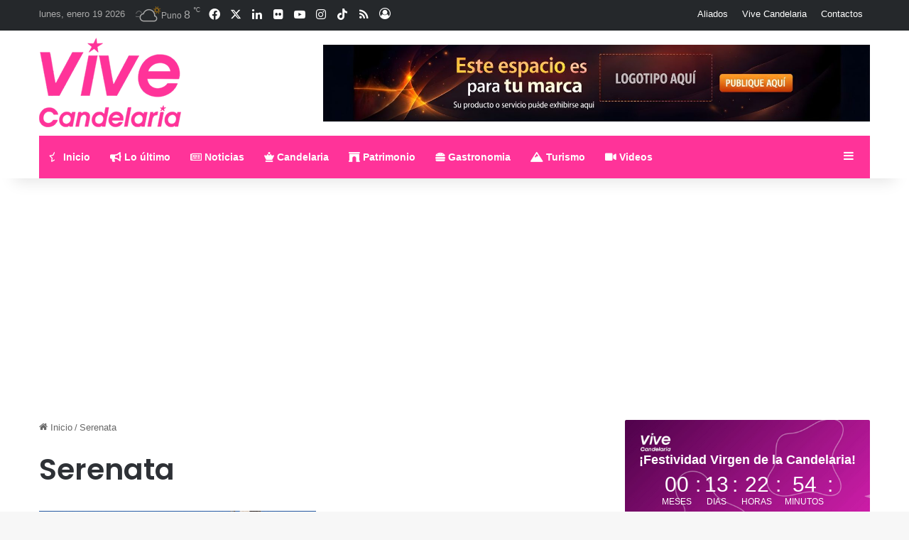

--- FILE ---
content_type: text/html; charset=utf-8
request_url: https://www.google.com/recaptcha/api2/aframe
body_size: 111
content:
<!DOCTYPE HTML><html><head><meta http-equiv="content-type" content="text/html; charset=UTF-8"></head><body><script nonce="73mrbI8sgpL80L_1sayXyA">/** Anti-fraud and anti-abuse applications only. See google.com/recaptcha */ try{var clients={'sodar':'https://pagead2.googlesyndication.com/pagead/sodar?'};window.addEventListener("message",function(a){try{if(a.source===window.parent){var b=JSON.parse(a.data);var c=clients[b['id']];if(c){var d=document.createElement('img');d.src=c+b['params']+'&rc='+(localStorage.getItem("rc::a")?sessionStorage.getItem("rc::b"):"");window.document.body.appendChild(d);sessionStorage.setItem("rc::e",parseInt(sessionStorage.getItem("rc::e")||0)+1);localStorage.setItem("rc::h",'1768831512862');}}}catch(b){}});window.parent.postMessage("_grecaptcha_ready", "*");}catch(b){}</script></body></html>

--- FILE ---
content_type: application/javascript; charset=utf-8
request_url: https://fundingchoicesmessages.google.com/f/AGSKWxXaYd-tFVV-VETRth8b7ps0pr8m36OsQfLvAWSygdVWLe8Tyg8giS6Sf4hcFUwzJGoK10wtaR3bTMBRnseOmtViDlPxjz5WUIAw3BACwkbRoUCst7LXVcQXDL-MzYePyjuGr8ZPlENq6yoXhwvQ7K8Ma7ccjAH9qUgDFqSLGOwRYSB6A1HGLVo7F-Km/_/adview?/ad_filler./float_ad._ad_bottom./adv3.
body_size: -1293
content:
window['81a888eb-741e-4b12-9866-e9b1c7d9e9e5'] = true;